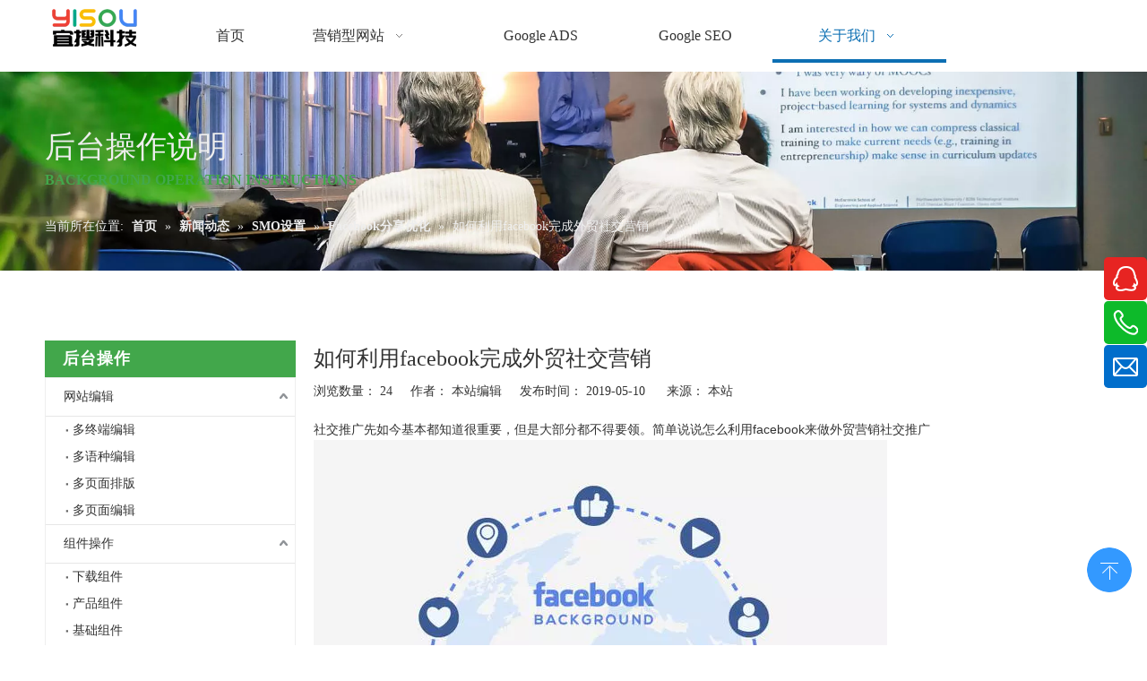

--- FILE ---
content_type: text/html;charset=utf-8
request_url: https://www.tqsh.net/id3601135.html
body_size: 17902
content:
<!DOCTYPE html> <html lang="zh" prefix="og: http://ogp.me/ns#" style="height: auto;"> <head> <title>如何利用facebook完成外贸社交营销 - 上海托企信息技术有限公司</title> <meta name="keywords" content=""/> <meta name="description" content="如何利用facebook完成外贸社交营销， 上海托企信息技术有限公司"/> <link data-type="dns-prefetch" data-domain="jrrnrwxhrnkr5q.leadongcdn.cn" rel="dns-prefetch" href="//jrrnrwxhrnkr5q.leadongcdn.cn"> <link data-type="dns-prefetch" data-domain="imrnrwxhrnkr5o.leadongcdn.cn" rel="dns-prefetch" href="//imrnrwxhrnkr5o.leadongcdn.cn"> <link data-type="dns-prefetch" data-domain="rprnrwxhrnkr5o.leadongcdn.cn" rel="dns-prefetch" href="//rprnrwxhrnkr5o.leadongcdn.cn"> <link rel="canonical" href="https://www.tqsh.net/id3601135.html"/> <meta name="applicable-device" content="pc,mobile"/> <meta http-equiv="Cache-Control" content="no-transform"/> <meta http-equiv="X-UA-Compatible" content="IE=edge"/> <meta name="renderer" content="webkit"/> <meta http-equiv="Content-Type" content="text/html; charset=utf-8"/> <meta name="viewport" content="width=device-width, initial-scale=1, user-scalable=no"/> <link rel="icon" href="//imrnrwxhrnkr5o.leadongcdn.cn/cloud/jpBqrKpjSRkpilqlmmj/logo.ico"> <link rel="stylesheet" data-type="inlineHeadStyle" href="//imrnrwxhrnkr5o.leadongcdn.cn/phoenix/optimization/WvKUfprgsFWi/0/inlineStyle.css?_=1769030748865"/><link type="text/css" rel="stylesheet" href="//rprnrwxhrnkr5o.leadongcdn.cn/concat/0rikKBf7dbRziSmojplliilimll/static/assets/widget/style/component/onlineService/public/public.css,/static/assets/widget/style/component/position/position.css,/static/assets/widget/script/plugins/smartmenu/css/navigation.css,/static/assets/widget/style/component/articlecategory/slightsubmenu.css,/static/assets/widget/style/component/articlecategory/articlecategory.css,/develop/aIKfApUKhnGg-cmAfUpKVJisE-GvUApKfKKUAU-jnBqrKpiprrjkiklrir-jmBqrKmijrqjriolijr/style.css,/static/assets/widget/style/component/bindAccount/bindAccount.css,/static/assets/widget/style/component/userLoginStatus/userLoginStatus.css,/static/assets/widget/style/component/articledetail/articledetail.css,/static/assets/style/bootstrap/cus.bootstrap.grid.system.css,/static/assets/style/fontAwesome/4.7.0/css/font-awesome.css,/static/assets/style/iconfont/iconfont.css,/static/assets/widget/script/plugins/gallery/colorbox/colorbox.css,/static/assets/style/bootstrap/cus.bootstrap.grid.system.split.css"/> <link type="text/css" rel="stylesheet" href="//jrrnrwxhrnkr5q.leadongcdn.cn/concat/7oijKB8uswRgiSmojplliilimll/static/assets/widget/script/plugins/picture/animate.css,/static/assets/widget/style/component/pictureNew/widget_setting_description/picture.description.css,/static/assets/widget/style/component/pictureNew/public/public.css,/static/assets/widget/style/component/onlineService/widget_setting_showStyle/float.css,/static/assets/widget/style/component/onlineService/widget_setting_showStyle/style8.css"/> <style>@media(min-width:990px){[data-type="rows"][data-level="rows"]{display:flex}}</style> <link href="//imrnrwxhrnkr5o.leadongcdn.cn/theme/onirKBjrRpjSjrRpnSrrRkoSRmjSirimrriprinrjp/style/style.css" type="text/css" rel="stylesheet" data-theme="true" data-static="false"/> <style guid='u_162b152a642845f08fa870f72f03f678' emptyRender='true' placeholder='true' type='text/css'></style> <link href="//rprnrwxhrnkr5o.leadongcdn.cn/site-res/rokjKBjrRpnSrrRkjSkijnRkiSlkjmojRjjSjrikjrionqjlRmiSmokpliorrmrrSRji.css?1698244111449" rel="stylesheet" data-extStyle="true" type="text/css" data-extAttr="20231026175429"/><style guid='4a39d6fa-9bec-42ae-86a3-df6b3271f747' pm_pageStaticHack='' jumpName='head' pm_styles='head' type='text/css'>.sitewidget-articleDetail-20141127154728 .articledetail-title h1{font-size:24px;line-height:40px;letter-spacing:0;text-align:left;color:#333}.sitewidget-articleDetail-20141127154728 .articledetail-title p{text-align:left;color:#333}.sitewidget-articleDetail-20141127154728 .sitewidget-bd .articledetail-user-shareit{text-align:left}.sitewidget-articleDetail-20141127154728 .sitewidget-bd .articledetail-user-shareit .bdsharebuttonbox{text-align:left}</style><script type="text/javascript" src="//jrrnrwxhrnkr5q.leadongcdn.cn/static/t-7pBmBKiKmojplliilimli/assets/script/jquery-1.11.0.concat.js"></script> <script type="text/javascript" src="//imrnrwxhrnkr5o.leadongcdn.cn/develop/aIKfApUKhnGg-dRfKApUgJDEO-GvUApKfKKUAU-joBqrKpiprqioiqlnlj-jmBqrKmijrqjriolijr/xlx23list.js"></script> <script guid='f96e7082-1702-4bb8-a6b8-eacd674fe1e9' pm_pageStaticHack='true' jumpName='head' pm_scripts='head' type='text/javascript'>try{(function(window,undefined){var phoenixSite=window.phoenixSite||(window.phoenixSite={});phoenixSite.lanEdition="ZH_CN";var page=phoenixSite.page||(phoenixSite.page={});page.cdnUrl="//rprnrwxhrnkr5o.leadongcdn.cn";page.siteUrl="https://www.tqsh.net";page.lanEdition=phoenixSite.lanEdition;page._menu_prefix="";page._menu_trans_flag="";page._captcha_domain_prefix="captcha.c";page._pId="WvKUfprgsFWi";phoenixSite._sViewMode="true";phoenixSite._templateSupport="true";phoenixSite._singlePublish="false"})(this)}catch(e){try{console&&
console.log&&console.log(e)}catch(e){}};</script> <!--[if lt IE 9]><style guid='u_ffa6a23a8c8d41b48b058fefbe2aee5a' type='text/css'>.col-md-1,.col-md-2,.col-md-3,.col-md-4,.col-md-5,.col-md-6,.col-md-7,.col-md-8,.col-md-9,.col-md-10,.col-md-11,.col-md-12{float:left}.col-md-12{width:100%}.col-md-11{width:91.66666666666666%}.col-md-10{width:83.33333333333334%}.col-md-9{width:75%}.col-md-8{width:66.66666666666666%}.col-md-7{width:58.333333333333336%}.col-md-6{width:50%}.col-md-5{width:41.66666666666667%}.col-md-4{width:33.33333333333333%;*width:33.2%}.col-md-3{width:25%}.col-md-2{width:16.666666666666664%}.col-md-1{width:8.333333333333332%}</style> <script src="//jrrnrwxhrnkr5q.leadongcdn.cn/static/assets/script/plugins/bootstrap/respond.src.js?_=1698244111449"></script> <link href="//imrnrwxhrnkr5o.leadongcdn.cn/respond-proxy.html" id="respond-proxy" rel="respond-proxy"/> <link href="/assets/respond/respond.proxy.gif" id="respond-redirect" rel="respond-redirect"/> <script src="/assets/respond/respond.proxy.js?_=1698244111449"></script><![endif]--> <script id='u_1da2edddf7f04286a3cf55e8fb76f768' guid='u_1da2edddf7f04286a3cf55e8fb76f768' pm_script='init_top' type='text/javascript'>try{(function(window,undefined){var datalazyloadDefaultOptions=window.datalazyloadDefaultOptions||(window.datalazyloadDefaultOptions={});datalazyloadDefaultOptions["version"]="2.0.1";datalazyloadDefaultOptions["isMobileViewer"]="false";datalazyloadDefaultOptions["hasCLSOptimizeAuth"]="false";datalazyloadDefaultOptions["_version"]="2.0.0";datalazyloadDefaultOptions["isPcOptViewer"]="true";datalazyloadDefaultOptions["isPcOptViewer"]="false"})(this)}catch(e){try{console&&console.log&&console.log(e)}catch(e){}};</script> <script id='u_dc61f21dbe794b4d9a4598b2de24eb11' guid='u_dc61f21dbe794b4d9a4598b2de24eb11' type='text/javascript'>try{var thisUrl=location.host;var referUrl=document.referrer;if(referUrl.indexOf(thisUrl)==-1)localStorage.setItem("landedPage",document.URL)}catch(e){try{console&&console.log&&console.log(e)}catch(e){}};</script> </head> <body class=" frontend-body-canvas "> <div id='backstage-headArea' headFlag='1'><div class="outerContainer" data-mobileBg="true" id="outerContainer_1698314403110" data-type="outerContainer" data-level="rows"><div class="container-opened" data-type="container" data-level="rows" cnttype="backstage-container-mark"><div class="row" data-type="rows" data-level="rows" data-attr-xs="null" data-attr-sm="null"><div class="col-md-2" id="column_1698314403412" data-type="columns" data-level="columns"><div id="location_1698314403413" data-type="locations" data-level="rows"><div class="backstage-stwidgets-settingwrap" scope="0" settingId="prfAQCKGbBIJ" id="component_prfAQCKGbBIJ" relationCommonId="WvKUfprgsFWi" classAttr="sitewidget-logo-20190917190249"> <div class="sitewidget-pictureNew sitewidget-logo sitewidget-logo-20190917190249"> <div class="sitewidget-bd"> <style>.sitewidget-logo-20190917190249 img{filter:blur(0);transition:filter .5s ease}</style> <div class="picture-resize-wrap " style="position: relative; width: 100%; text-align: center; "> <span class="picture-wrap pic-style-default 666 " data-ee="" id="picture-wrap-prfAQCKGbBIJ" style="display: inline-block; position: relative;max-width: 100%;"> <a class="imgBox mobile-imgBox" style="display: inline-block; position: relative;max-width: 100%;" href="/index.html"> <img src="//imrnrwxhrnkr5o.leadongcdn.cn/cloud/ljBqrKpjSRniqnoniqjq/logasdfo.png" alt="logasdfo" title="logasdfo" phoenixLazyload='true'/> </a> </span> </div> </div> </div> </div> <script type="text/x-pc-opt-script" data-id="prfAQCKGbBIJ" data-alias="logo" data-jsOptimization='true'>(function(window,$,undefined){try{(function(window,$,undefined){var respSetting={},temp;$(function(){$("#picture-wrap-prfAQCKGbBIJ").on("webkitAnimationEnd webkitTransitionEnd mozAnimationEnd MSAnimationEnd oanimationend animationend",function(){var rmClass="animated bounce zoomIn pulse rotateIn swing fadeIn bounceInDown bounceInLeft bounceInRight bounceInUp fadeInDownBig fadeInLeftBig fadeInRightBig fadeInUpBig zoomInDown zoomInLeft zoomInRight zoomInUp";$(this).removeClass(rmClass)});var version=
$.trim("20200313131553");if(!!!version)version=undefined;if(phoenixSite.phoenixCompSettings&&typeof phoenixSite.phoenixCompSettings.logo!=="undefined"&&phoenixSite.phoenixCompSettings.logo.version==version&&typeof phoenixSite.phoenixCompSettings.logo.logoLoadEffect=="function"){phoenixSite.phoenixCompSettings.logo.logoLoadEffect("prfAQCKGbBIJ",".sitewidget-logo-20190917190249","","",respSetting);if(!!phoenixSite.phoenixCompSettings.logo.version&&phoenixSite.phoenixCompSettings.logo.version!="1.0.0")loadAnimationCss();
return}var resourceUrl="//rprnrwxhrnkr5o.leadongcdn.cn/static/assets/widget/script/compsettings/comp.logo.settings.js?_\x3d1698244111449";if(phoenixSite&&phoenixSite.page){var cdnUrl=phoenixSite.page.cdnUrl;resourceUrl=cdnUrl+"/static/assets/widget/script/compsettings/comp.logo.settings.js?_\x3d1698244111449"}var callback=function(){phoenixSite.phoenixCompSettings.logo.logoLoadEffect("prfAQCKGbBIJ",".sitewidget-logo-20190917190249","","",respSetting);if(!!phoenixSite.phoenixCompSettings.logo.version&&
phoenixSite.phoenixCompSettings.logo.version!="1.0.0")loadAnimationCss()};if(phoenixSite.cachedScript)phoenixSite.cachedScript(resourceUrl,callback());else $.getScript(resourceUrl,callback())});function loadAnimationCss(){var link=document.createElement("link");link.rel="stylesheet";link.type="text/css";link.href="//jrrnrwxhrnkr5q.leadongcdn.cn/static/assets/widget/script/plugins/picture/animate.css?1698244111449";var head=document.getElementsByTagName("head")[0];head.appendChild(link)}})(window,
jQuery)}catch(e){try{console&&console.log&&console.log(e)}catch(e){}}})(window,$);</script> </div></div><div class="col-md-8" id="column_1698314380135" data-type="columns" data-level="columns"><div id="location_1698314380137" data-type="locations" data-level="rows"><div class="backstage-stwidgets-settingwrap" scope="0" settingId="ywAftoTWmrZO" id="component_ywAftoTWmrZO" relationCommonId="WvKUfprgsFWi" classAttr="sitewidget-navigation_style-20190506085949"> <div class="sitewidget-navigation_style sitewidget-navnew fix sitewidget-navigation_style-20190506085949 navnew-wide-style5 navnew-style5 navnew-way-slide navnew-slideRight"> <a href="javascript:;" class="navnew-thumb-switch navnew-thumb-way-slide navnew-thumb-slideRight" style="background-color:transparent"> <span class="nav-thumb-ham first" style="background-color:#333333"></span> <span class="nav-thumb-ham second" style="background-color:#333333"></span> <span class="nav-thumb-ham third" style="background-color:#333333"></span> </a> <style>@media(min-width:1220px){.sitewidget-navnew.sitewidget-navigation_style-20190506085949 .smsmart{max-width:unset}}@media(max-width:1219px) and (min-width:990px){.sitewidget-navnew.sitewidget-navigation_style-20190506085949 .smsmart{max-width:unset}}@media(min-width:1200px) and (max-width:1365px){.sitewidget-navnew.sitewidget-navigation_style-20190506085949 .smsmart{max-width:unset}}</style> <style>@media(min-width:990px){.navnew-substyle4 .nav-sub-list .nav-sub-item .nav-sub-item-hd span{font-size:inherit;font-weight:inherit;line-height:inherit;cursor:pointer}.navnew-substyle4 .nav-sub-list .nav-sub-item .nav-sub-item-hd span:hover,.navnew-substyle4 .nav-sub-list .nav-sub-item .nav-sub-item-bd .nav-sub-item-bd-item .nav-sub-item-bd-info:hover{color:inherit}.navnew-substyle4 .nav-sub-list .nav-sub-item .nav-sub-item-bd .nav-sub-item-bd-item .nav-sub-item-bd-info{font-size:inherit;color:inherit;font-weight:inherit;text-align:inherit}}</style> <ul class="navnew smsmart navnew-way-slide navnew-slideRight navnew-wide-substyle1 navnew-substyle1"> <li id="parent_0" class="navnew-item navLv1 " data-visible="1"> <a id="nav_3598494" target="_self" rel="" class="navnew-link" data-currentIndex="" href="/"><i class="icon "></i><span class="text-width">首页</span> </a> <span class="navnew-separator"></span> </li> <li id="parent_1" class="navnew-item navLv1 " data-visible="1"> <a id="nav_3598474" target="_self" rel="nofollow" class="navnew-link" data-currentIndex="" href="/yingxiaoxingwangzhan.html"><i class="icon "></i><span class="text-width">营销型网站</span> </a> <span class="navnew-separator"></span> <ul class="navnew-sub1"> <li class="navnew-sub1-item navLv2" data-visible="1"> <a id="nav_3598514" class="navnew-sub1-link" target="_self" rel="" data-currentIndex='' href="/qiyeyingxiaopingtai.html"> <i class="icon "></i>企业营销平台</a> </li> <li class="navnew-sub1-item navLv2" data-visible="1"> <a id="nav_3598524" class="navnew-sub1-link" target="_self" rel="" data-currentIndex='' href="/H5xiangyingshiwangzhan.html"> <i class="icon "></i>多屏幕响应式网站</a> </li> <li class="navnew-sub1-item navLv2" data-visible="1"> <a id="nav_3608424" class="navnew-sub1-link" target="_self" rel="" data-currentIndex='' href="/Custom-website.html"> <i class="icon "></i>定制网站</a> </li> <li class="navnew-sub1-item navLv2" data-visible="1"> <a id="nav_3608414" class="navnew-sub1-link" target="_self" rel="" data-currentIndex='' href="/Multilingual-construction.html"> <i class="icon "></i>多语种建站</a> </li> <li class="navnew-sub1-item navLv2" data-visible="1"> <a id="nav_3780084" class="navnew-sub1-link" target="_self" rel="" data-currentIndex='' href="/xuanzezhuti.html"> <i class="icon "></i>选择主题</a> </li> <li class="navnew-sub1-item navLv2" data-visible="1"> <a id="nav_3660234" class="navnew-sub1-link" target="_self" rel="" data-currentIndex='' href="/jishufuwu.html"> <i class="icon "></i>技术服务</a> </li> <li class="navnew-sub1-item navLv2" data-visible="1"> <a id="nav_3660224" class="navnew-sub1-link" target="_self" rel="" data-currentIndex='' href="/shejifuwu.html"> <i class="icon "></i>设计服务</a> </li> <li class="navnew-sub1-item navLv2" data-visible="1"> <a id="nav_3660214" class="navnew-sub1-link" target="_self" rel="" data-currentIndex='' href="/sslfuwuzhengshu.html"> <i class="icon "></i>SSL服务证书</a> </li> <li class="navnew-sub1-item navLv2" data-visible="1"> <a id="nav_3613774" class="navnew-sub1-link" target="_self" rel="" data-currentIndex='' href="/Price-plan.html"> <i class="icon "></i>价格方案</a> </li> <li class="navnew-sub1-item navLv2" data-visible="1"> <a id="nav_3672234" class="navnew-sub1-link" target="_self" rel="" data-currentIndex='' href="/Website-function.html"> <i class="icon "></i>网站功能</a> </li> </ul> </li> <li id="parent_2" class="navnew-item navLv1 " data-visible="1"> <a id="nav_3660204" target="_self" rel="" class="navnew-link" data-currentIndex="" href="/google-ads.html"><i class="icon "></i><span class="text-width">Google ADS</span> </a> <span class="navnew-separator"></span> </li> <li id="parent_3" class="navnew-item navLv1 " data-visible="1"> <a id="nav_3680194" target="_self" rel="" class="navnew-link" data-currentIndex="" href="/seo-service.html"><i class="icon "></i><span class="text-width">Google SEO</span> </a> <span class="navnew-separator"></span> </li> <li id="parent_4" class="navnew-item navLv1 " data-visible="1"> <a id="nav_3598454" target="_self" rel="" class="navnew-link" data-currentIndex="" href="/contactus.html"><i class="icon "></i><span class="text-width">关于我们</span> </a> <span class="navnew-separator"></span> <ul class="navnew-sub1"> <li class="navnew-sub1-item navLv2" data-visible="1"> <a id="nav_3598484" class="navnew-sub1-link" target="_self" rel="" data-currentIndex='' href="/kehuanli.html"> <i class="icon "></i>客户案例</a> </li> <li class="navnew-sub1-item navLv2" data-visible="1"> <a id="nav_3598444" class="navnew-sub1-link" target="_self" rel="" data-currentIndex='4' href="/news.html"> <i class="icon "></i>后台操作说明</a> </li> </ul> </li> </ul> </div> </div> <script type="text/x-pc-opt-script" data-id="ywAftoTWmrZO" data-alias="navigation_style" data-jsOptimization='true'>(function(window,$,undefined){try{$(function(){if(phoenixSite.phoenixCompSettings&&typeof phoenixSite.phoenixCompSettings.navigation_style!=="undefined"&&typeof phoenixSite.phoenixCompSettings.navigation_style.navigationStyle=="function"){phoenixSite.phoenixCompSettings.navigation_style.navigationStyle(".sitewidget-navigation_style-20190506085949","navnew-substyle1","navnew-wide-substyle1","0","0","100px","0","0");return}$.getScript("//imrnrwxhrnkr5o.leadongcdn.cn/static/assets/widget/script/compsettings/comp.navigation_style.settings.js?_\x3d1768498854420",
function(){phoenixSite.phoenixCompSettings.navigation_style.navigationStyle(".sitewidget-navigation_style-20190506085949","navnew-substyle1","navnew-wide-substyle1","0","0","100px","0","0")})})}catch(e){try{console&&console.log&&console.log(e)}catch(e){}}})(window,$);</script> </div></div><div class="col-md-2" id="column_1698314409463" data-type="columns" data-level="columns"><div id="location_1698314409464" data-type="locations" data-level="rows"><script id='u_16e6de794c874da2b49c38d19fbf4eb6' guid='u_bf6a1cddcb3b46d59544db34830b6a48' renderEmptyFake='true' pm_script='u_16e6de794c874da2b49c38d19fbf4eb6' jumpTo='dynamic' type='text/javascript'></script> </div></div></div></div></div><script type="text" attr="mobileHeadArea">{"mobilenHeadBtnFlage":null,"mobilenHeadBgcolor":null,"mobilenHeadFontcolor":null}</script></div><div id="backstage-bodyArea"><div class="outerContainer" data-mobileBg="true" id="outerContainer_1425366776493" data-type="outerContainer" data-level="rows"><div class="container" data-type="container" data-level="rows" cnttype="backstage-container-mark"><div class="row" data-type="rows" data-level="rows" data-attr-xs="" data-attr-sm=""><div class="col-md-12" id="column_1425366769565" data-type="columns" data-level="columns"><div id="location_1425366769566" data-type="locations" data-level="rows"><div class="backstage-stwidgets-settingwrap " scope="0" settingId="iGUAFKEygkfZ" id="component_iGUAFKEygkfZ" relationCommonId="WvKUfprgsFWi" classAttr="sitewidget-graphicNew-20190511093029"> <div class="sitewidget-graphic sitewidget-graphicNew-20190511093029 sitewidget-olul-liststyle"> <div class=" sitewidget-content"> <div class="sitewidget-hd"> <h2>后台操作说明</h2> </div> <div class="sitewidget-bd fix hasOverflowX "> BACKGROUND OPERATION INSTRUCTIONS </div> </div> </div> <script type="text/x-pc-opt-script" data-id="iGUAFKEygkfZ" data-alias="graphicNew" data-jsOptimization='true'>(function(window,$,undefined){try{$(function(){tableScroll(".sitewidget-graphicNew-20190511093029.sitewidget-graphic")})}catch(e){try{console&&console.log&&console.log(e)}catch(e){}}})(window,$);</script> </div> <div class="backstage-stwidgets-settingwrap" scope="0" settingId="avAKfqCpUbjl" id="component_avAKfqCpUbjl" relationCommonId="WvKUfprgsFWi" classAttr="sitewidget-position-20150126161948"> <div class="sitewidget-position sitewidget-position-20150126161948"> <div class="sitewidget-bd fix "> <span class="sitewidget-position-description sitewidget-position-icon">当前所在位置:</span> <span itemprop="itemListElement" itemscope="" itemtype="https://schema.org/ListItem"> <a itemprop="item" href="/"> <span itemprop="name">首页</span> </a> <meta itemprop="position" content="1"> </span> &raquo; <span itemprop="itemListElement" itemscope="" itemtype="https://schema.org/ListItem"> <a itemprop="item" href="/news.html"> <span itemprop="name">新闻动态</span> </a> <meta itemprop="position" content="2"> </span> &raquo; <span itemprop="itemListElement" itemscope="" itemtype="https://schema.org/ListItem"> <a itemprop="item" href="/ic262114.html"> <span itemprop="name">SMO设置</span> </a> <meta itemprop="position" content="3"> </span> &raquo; <span itemprop="itemListElement" itemscope="" itemtype="https://schema.org/ListItem"> <a itemprop="item" href="/ic278114.html"> <span itemprop="name">Facebook分享优化</span> </a> <meta itemprop="position" content="4"> </span> &raquo; <span class="sitewidget-position-current">如何利用facebook完成外贸社交营销</span> </div> </div> <script type="text/x-pc-opt-script" data-id="avAKfqCpUbjl" data-alias="position" data-jsOptimization='true'>(function(window,$,undefined){})(window,$);</script> </div> </div></div></div></div></div><div class="outerContainer" data-mobileBg="true" id="outerContainer_1557394757243" data-type="outerContainer" data-level="rows"><div class="container" data-type="container" data-level="rows" cnttype="backstage-container-mark"><div class="row" data-type="rows" data-level="rows" data-attr-xs="" data-attr-sm=""><div class="col-md-12" id="column_1557394744150" data-type="columns" data-level="columns"><div id="location_1557394744152" data-type="locations" data-level="rows"><div class="backstage-stwidgets-settingwrap" id="component_TipAkUZKqCfO" data-scope="0" data-settingId="TipAkUZKqCfO" data-relationCommonId="WvKUfprgsFWi" data-classAttr="sitewidget-placeHolder-20190509173935"> <div class="sitewidget-placeholder sitewidget-placeHolder-20190509173935"> <div class="sitewidget-bd"> <div class="resizee" style="height:68px"></div> </div> </div> <script type="text/x-pc-opt-script" data-id="TipAkUZKqCfO" data-alias="placeHolder" data-jsOptimization='true'>(function(window,$,undefined){})(window,$);</script></div> </div></div></div></div></div><div class="outerContainer" data-mobileBg="true" id="outerContainer_1417068526403" data-type="outerContainer" data-level="rows"><div class="container" data-type="container" data-level="rows" cnttype="backstage-container-mark"><div class="row" data-type="rows" data-level="rows" data-attr-xs="" data-attr-sm=""><div class="col-md-3" id="column_1557393988079" data-type="columns" data-level="columns"><div id="location_1557393988080" data-type="locations" data-level="rows"><div class="backstage-stwidgets-settingwrap" scope="0" settingId="hYUAapOIgFrt" data-speedType="hight" id="component_hYUAapOIgFrt" relationCommonId="WvKUfprgsFWi" classAttr="sitewidget-articleCate-20190511093333"> <div class="sitewidget-articlecategory sitewidget-articleCate-20190511093333 category-default-gray"> <div class="sitewidget-hd"> <h2>后台操作<span class="sitewidget-thumb todown"><i class="fa fa-angle-down" aria-hidden="true"></i></span></h2> </div> <div class="sitewidget-bd"> <ul id="" class="submenu-default-gray slight-submenu-wrap "> <li class="artLi "> <a class=" " href="/ic212114.html" title="网站编辑">网站编辑</a> <ul class="submenu-default-gray"> <li class="artLi "> <a class="" href="/ic215014.html" title="多终端编辑">多终端编辑</a> </li> <li class="artLi "> <a class="" href="/ic295014.html" title="多语种编辑">多语种编辑</a> </li> <li class="artLi "> <a class="" href="/ic285014.html" title="多页面排版">多页面排版</a> </li> <li class="artLi "> <a class="" href="/ic205014.html" title="多页面编辑">多页面编辑</a> </li> </ul> </li> <li class="artLi "> <a class=" " href="/ic222114.html" title="组件操作">组件操作</a> <ul class="submenu-default-gray"> <li class="artLi "> <a class="" href="/ic284014.html" title="下载组件">下载组件</a> </li> <li class="artLi "> <a class="" href="/ic204014.html" title="产品组件">产品组件</a> </li> <li class="artLi "> <a class="" href="/ic224014.html" title="基础组件">基础组件</a> </li> <li class="artLi "> <a class="" href="/ic214014.html" title="布局组件">布局组件</a> </li> <li class="artLi "> <a class="" href="/ic294014.html" title="文章组件">文章组件</a> </li> <li class="artLi "> <a class="" href="/ic234014.html" title="组件通用功能">组件通用功能</a> </li> <li class="artLi "> <a class="" href="/ic274014.html" title="高级组件">高级组件</a> </li> </ul> </li> <li class="artLi "> <a class=" " href="/ic232114.html" title="页面设置">页面设置</a> <ul class="submenu-default-gray"> <li class="artLi "> <a class="" href="/ic254014.html" title="当前页面特效">当前页面特效</a> </li> <li class="artLi "> <a class="" href="/ic264014.html" title="当前页面背景">当前页面背景</a> </li> <li class="artLi "> <a class="" href="/ic275014.html" title="当前页面设置">当前页面设置</a> </li> <li class="artLi "> <a class="" href="/ic244014.html" title="所有页面管理">所有页面管理</a> </li> </ul> </li> <li class="artLi "> <a class=" " href="/ic242114.html" title="内容管理">内容管理</a> <ul class="submenu-default-gray"> <li class="artLi "> <a class="" href="/ic225014.html" title="下载管理">下载管理</a> </li> <li class="artLi "> <a class="" href="/ic276014.html" title="产品管理">产品管理</a> </li> <li class="artLi "> <a class="" href="/ic265014.html" title="文章管理">文章管理</a> </li> <li class="artLi "> <a class="" href="/ic255014.html" title="表单管理">表单管理</a> </li> <li class="artLi "> <a class="" href="/ic245014.html" title="询价管理">询价管理</a> </li> <li class="artLi "> <a class="" href="/ic235014.html" title="资料库">资料库</a> </li> </ul> </li> <li class="artLi "> <a class=" " href="/ic252114.html" title="SEO设置">SEO设置</a> <ul class="submenu-default-gray"> <li class="artLi "> <a class="" href="/ic296014.html" title="Google AMP">Google AMP</a> </li> <li class="artLi "> <a class="" href="/ic286014.html" title="其他">其他</a> </li> <li class="artLi "> <a class="" href="/ic256014.html" title="提交搜索引擎收录">提交搜索引擎收录</a> </li> <li class="artLi "> <a class="" href="/ic216014.html" title="添加第三方代码">添加第三方代码</a> </li> <li class="artLi "> <a class="" href="/ic246014.html" title="网站全局设置">网站全局设置</a> </li> <li class="artLi "> <a class="" href="/ic236014.html" title="网站地图">网站地图</a> </li> <li class="artLi "> <a class="" href="/ic226014.html" title="页面重定向">页面重定向</a> </li> </ul> </li> <li class="artLi "> <a class=" " href="/ic262114.html" title="SMO设置">SMO设置</a> <ul class="submenu-default-gray"> <li class="artLi "> <a class="" href="/ic278114.html" title="Facebook分享优化">Facebook分享优化</a> </li> <li class="artLi "> <a class="" href="/ic257114.html" title="Pinterest分享优化">Pinterest分享优化</a> </li> <li class="artLi "> <a class="" href="/ic288114.html" title="Twitter分享优化">Twitter分享优化</a> </li> <li class="artLi "> <a class="" href="/ic267114.html" title="微信公众平台">微信公众平台</a> </li> <li class="artLi "> <a class="" href="/ic237114.html" title="微信分享优化">微信分享优化</a> </li> <li class="artLi "> <a class="" href="/ic247114.html" title="运营专员一键分享">运营专员一键分享</a> </li> </ul> </li> </ul> </div> </div> <script type="text/x-pc-opt-script" data-id="hYUAapOIgFrt" data-alias="articleCate" data-jsOptimization='true'>(function(window,$,undefined){try{$(function(){phoenixSite.sitewidgets.articlecategoryThumbToggle(".sitewidget-articleCate-20190511093333")})}catch(e){try{console&&console.log&&console.log(e)}catch(e){}}try{(function(window,$,undefined){$(function(){$(".sitewidget-articleCate-20190511093333 .with-submenu,.sitewidget-articleCate-20190511093333 .submenu-default-gray").slightSubmenu({buttonActivateEvents:"click click",submenuOpeneTime:400});$(".sitewidget-articleCate-20190511093333 .submenu-default-simple").slightSubmenu({buttonActivateEvents:"click click",
submenuOpeneTime:10});var showList=$(".sitewidget-articleCate-20190511093333 .submenu-default-gray").find("\x3e.li-with-ul");showList.addClass("submenuUlShow").find("\x3e.slight-submenu-button").addClass("opened");showList.find("\x3eul").show()});$(function(){var subListOn=$(".sitewidget-articleCate-20190511093333 .slight-submenu-wrap ul .on");if(subListOn.length){subListOn.parent().show();subListOn.parent().siblings(".slight-submenu-button").addClass("opened")}})})(window,jQuery)}catch(e){try{console&&
console.log&&console.log(e)}catch(e){}}try{$(function(){})}catch(e){try{console&&console.log&&console.log(e)}catch(e){}}})(window,$);</script> </div> </div></div><div class="col-md-9" id="column_85153051beb74a8ebbbf3542674f0bbd" data-type="columns" data-level="columns"><div id="location_1417068513380" data-type="locations" data-level="rows"><div class="backstage-stwidgets-settingwrap" scope="0" settingId="ULUKfVWApbNR" data-speedType="hight" id="component_ULUKfVWApbNR" relationCommonId="WvKUfprgsFWi" classAttr="sitewidget-articleDetail-20141127154728" data-descDisplayFlag="" data-descDisplayFlags=""> <div class="sitewidget-articledetail sitewidget-articleDetail-20141127154728"> <div class="sitewidget-bd"> <div class="articleDetail-container"> <div class="articleDetail-container-left overflow"> <div class="articledetail-title"> <h1>如何利用facebook完成外贸社交营销</h1> <p> 浏览数量： <span id="article_browse_num_ULUKfVWApbNR" base="0">24</span>&nbsp;&nbsp;&nbsp;&nbsp; 作者： 本站编辑&nbsp;&nbsp;&nbsp;&nbsp; 发布时间： 2019-05-10 &nbsp;&nbsp;&nbsp;&nbsp; 来源： <a href="">本站</a> <input type="hidden" name="curBackendPageId" value="WvKUfprgsFWi"/> </p> </div> <div class="articledetail-user-shareit txtc mb10 mt5"> <div class="shareListInput" style="width: 0;height: 0;overflow: hidden;"></div> <script>function handlerLoadScript(url,callback){var script=document.createElement("script");script.async=true;if(script.readyState)script.onreadystatechange=function(){if(script.readyState=="loaded"||script.readyState=="complete")callback()};else script.onload=function(){callback()};script.src=url;document.body.appendChild(script)}
onloadHack(function(){$(".sharethis-inline-share-buttons").css("opacity","0");setTimeout(function(){handlerLoadScript("//platform-api.sharethis.com/js/sharethis.js#property\x3d62538e83b0813d0019d6559d\x26product\x3dinline-share-buttons",function(){var shareTime=setInterval(function(){if($(".sharethis-inline-share-buttons .st-btn").length>0){clearInterval(shareTime);var list=JSON.parse($(".shareListInput").text());$(".sharethis-inline-share-buttons .st-btn").addClass("hideShare");$.each(list,function(index,
value){$('.sharethis-inline-share-buttons .st-btn[data-network\x3d"'+value+'"]').css("order",index+1);$('.sharethis-inline-share-buttons .st-btn[data-network\x3d"'+value+'"]').removeClass("hideShare")});$(".sharethis-inline-share-buttons").css("opacity","1")}},300);setTimeout(function(){if(shareTime)clearInterval(shareTime)},3E4)})},2E3)});</script> <div class="sharethis-inline-share-buttons"></div> </div> <div class="articledetail-cont fix "> <p> <p style="margin-top: 0px; margin-bottom: 0px; padding: 0px; font-family: 微软雅黑; letter-spacing: 1px; line-height: 1.7em; font-size: 14px; white-space: normal;"><span style="font-family: arial; line-height: 1.7em; text-align: justify; color: rgb(51, 51, 51); background-color: rgb(255, 255, 255);">社交推广先如今基本都知道很重要，但是大部分都不得要领。简单说说怎么利用facebook来做外贸营销社交推广</span></p> <p style="margin-top: 0px; margin-bottom: 0px; padding: 0px; font-family: 微软雅黑; letter-spacing: 1px; line-height: 1.7em; font-size: 14px; white-space: normal;"><span style="font-family: arial; line-height: 1.7em; text-align: justify; color: rgb(51, 51, 51); background-color: rgb(255, 255, 255);"><img src="[data-uri]" width="640" height="640" style="border: 0px; font-family: 微软雅黑; line-height: 1.7em; text-align: left; max-width: 100%; height: auto !important;" data-original="https://rmrnrwxhoonj5q.leadongcdn.cn/cloud/kjBqiKnkSRlomriplqj/tupian3.png" class=" lazyimg"/></span></p> <p style="margin-top: 0px; margin-bottom: 0px; padding: 0px; font-family: 微软雅黑; letter-spacing: 1px; line-height: 1.7em; font-size: 14px; white-space: normal;"><span style="font-family: arial; line-height: 1.7em; text-align: justify; color: rgb(51, 51, 51); background-color: rgb(255, 255, 255);"></span></p> <p style="margin-top: 26px; margin-bottom: 0px; padding: 0px; font-family: arial; letter-spacing: 1px; line-height: 24px; text-align: justify; font-size: 14px; white-space: normal; color: rgb(51, 51, 51); background-color: rgb(255, 255, 255);"><span class="bjh-p" style="font-family: 微软雅黑; line-height: 1.7em; text-align: left;">一、Facebook注意事项</span></p> <p style="margin-top: 22px; margin-bottom: 0px; padding: 0px; font-family: arial; letter-spacing: 1px; line-height: 24px; text-align: justify; font-size: 14px; white-space: normal; color: rgb(51, 51, 51); background-color: rgb(255, 255, 255);"><span class="bjh-p" style="font-family: 微软雅黑; line-height: 1.7em; text-align: left;">1、Facebook登录需要电脑有翻墙软件</span></p> <p style="margin-top: 22px; margin-bottom: 0px; padding: 0px; font-family: arial; letter-spacing: 1px; line-height: 24px; text-align: justify; font-size: 14px; white-space: normal; color: rgb(51, 51, 51); background-color: rgb(255, 255, 255);"><span class="bjh-p" style="font-family: 微软雅黑; line-height: 1.7em; text-align: left;">2、注册的时候最好使用自己头像，如账号被封了，一般解封的概率比较大</span></p> <p style="margin-top: 22px; margin-bottom: 0px; padding: 0px; font-family: arial; letter-spacing: 1px; line-height: 24px; text-align: justify; font-size: 14px; white-space: normal; color: rgb(51, 51, 51); background-color: rgb(255, 255, 255);"><span class="bjh-p" style="font-family: 微软雅黑; line-height: 1.7em; text-align: left;">3、建议每次登录Facebook最好IP是固定，不要经常换电脑很IP</span></p> <p style="margin-top: 22px; margin-bottom: 0px; padding: 0px; font-family: arial; letter-spacing: 1px; line-height: 24px; text-align: justify; font-size: 14px; white-space: normal; color: rgb(51, 51, 51); background-color: rgb(255, 255, 255);"><span class="bjh-p" style="font-family: 微软雅黑; line-height: 1.7em; text-align: left;">4、添加好友的时候最好不要在一天中添加太多，建议不要超过20个</span></p> <p style="margin-top: 22px; margin-bottom: 0px; padding: 0px; font-family: arial; letter-spacing: 1px; line-height: 24px; text-align: justify; font-size: 14px; white-space: normal; color: rgb(51, 51, 51); background-color: rgb(255, 255, 255);"><span class="bjh-p" style="font-family: 微软雅黑; line-height: 1.7em; text-align: left;"><span class="bjh-br" style="line-height: 1.7em;"></span></span></p> <p style="margin-top: 22px; margin-bottom: 0px; padding: 0px; font-family: arial; letter-spacing: 1px; line-height: 24px; text-align: justify; font-size: 14px; white-space: normal; color: rgb(51, 51, 51); background-color: rgb(255, 255, 255);"><span class="bjh-p" style="font-family: 微软雅黑; line-height: 1.7em; text-align: left;">二、Facebook推广技巧</span></p> <p style="margin-top: 22px; margin-bottom: 0px; padding: 0px; font-family: arial; letter-spacing: 1px; line-height: 24px; text-align: justify; font-size: 14px; white-space: normal; color: rgb(51, 51, 51); background-color: rgb(255, 255, 255);"><span class="bjh-p" style="font-family: 微软雅黑; line-height: 1.7em; text-align: left;">1、通过关键词搜索潜在客户，加好友慢慢培养</span></p> <p style="margin-top: 22px; margin-bottom: 0px; padding: 0px; font-family: arial; letter-spacing: 1px; line-height: 24px; text-align: justify; font-size: 14px; white-space: normal; color: rgb(51, 51, 51); background-color: rgb(255, 255, 255);"><span class="bjh-p" style="font-family: 微软雅黑; line-height: 1.7em; text-align: left;">2、通过关键词搜索小组，申请加入。可以慢慢发些软文</span></p> <p style="margin-top: 22px; margin-bottom: 0px; padding: 0px; font-family: arial; letter-spacing: 1px; line-height: 24px; text-align: justify; font-size: 14px; white-space: normal; color: rgb(51, 51, 51); background-color: rgb(255, 255, 255);"><span class="bjh-p" style="font-family: 微软雅黑; line-height: 1.7em; text-align: left;">3、建立自己的主页，可以发布贴文。记住不要总是发布产品贴文，要插入些娱乐类的贴文。如果能够与你的产品有联系的那更好</span></p> <p style="margin-top: 22px; margin-bottom: 0px; padding: 0px; font-family: arial; letter-spacing: 1px; line-height: 24px; text-align: justify; font-size: 14px; white-space: normal; color: rgb(51, 51, 51); background-color: rgb(255, 255, 255);"><span class="bjh-p" style="font-family: 微软雅黑; line-height: 1.7em; text-align: left;">4、通过Facebook广告推广。这个方式见效快，缺点烧钱，如有实力可以尝试</span></p> <p style="margin-top: 22px; margin-bottom: 0px; padding: 0px; font-family: arial; letter-spacing: 1px; line-height: 24px; text-align: justify; font-size: 14px; white-space: normal; color: rgb(51, 51, 51); background-color: rgb(255, 255, 255);"><span class="bjh-p" style="font-family: 微软雅黑; line-height: 1.7em; text-align: left;"><span class="bjh-br" style="line-height: 1.7em;"></span></span></p> <p style="margin-top: 22px; margin-bottom: 0px; padding: 0px; font-family: arial; letter-spacing: 1px; line-height: 24px; text-align: justify; font-size: 14px; white-space: normal; color: rgb(51, 51, 51); background-color: rgb(255, 255, 255);"><span class="bjh-p" style="font-family: 微软雅黑; line-height: 1.7em; text-align: left;">三、外贸网站要注意的事项</span></p> <p style="margin-top: 22px; margin-bottom: 0px; padding: 0px; font-family: arial; letter-spacing: 1px; line-height: 24px; text-align: justify; font-size: 14px; white-space: normal; color: rgb(51, 51, 51); background-color: rgb(255, 255, 255);"><span class="bjh-p" style="font-family: 微软雅黑; line-height: 1.7em; text-align: left;">1、外贸网站要有社交分享功能</span></p> <p style="margin-top: 22px; margin-bottom: 0px; padding: 0px; font-family: arial; letter-spacing: 1px; line-height: 24px; text-align: justify; font-size: 14px; white-space: normal; color: rgb(51, 51, 51); background-color: rgb(255, 255, 255);"><span class="bjh-p" style="font-family: 微软雅黑; line-height: 1.7em; text-align: left;">2、网站的新闻一定要同步到Facebook主页上去</span></p> <p><br/></p> </p> </div> <ul class="pager fix previousAndNext"> </ul> </div> </div> </div> </div> <input type="hidden" class="linkPopupForm linkPopupForm_idHidden_article" name="" id="articleIdHidden" value="2466714"/> </div> <script type="text/x-pc-opt-script" data-id="ULUKfVWApbNR" data-alias="articleDetail" data-jsOptimization='true'>(function(window,$,undefined){try{(function(window,$,undefined){function articleViewNum(){var wrapElm=$("#article_browse_num_ULUKfVWApbNR");if(!wrapElm.length)return;$.get("/phoenix/admin/article/browseNum?articleId\x3d2466714",function(xhr){if(isNaN(xhr))return;var realNum=parseInt(xhr);if(isNaN(realNum))return;wrapElm.html(realNum)})}function initArticleInquire(_widgetClass){$("."+_widgetClass+" .articledetail-inquiry-btn").unbind("click").bind("click",function(){var articleId=$(this).attr("articleId");
var inquireMutualType=$(this).attr("inquireMutualType");if(inquireMutualType=="1")window.location="/phoenix/admin/article/inquire?articleId\x3d"+articleId;else{var curBackendPageId=$("."+_widgetClass+" input[name\x3dcurBackendPageId]").val();var data={"cur_backend_pageId":curBackendPageId,"articleId":articleId};var _options={url:"/phoenix/admin/article/inquire/popup",type:"post",data:data,done:function(xhr){$("#form_inquire_popup_div").remove();$("body").append(xhr);$("#form_inquire_popup_div").fadeIn();
if($(".pop-inquire .pop-main .control-group.submitGroup").length>0&&$("#formsubmitClone").length==0){var submitGroupAdd=$(".pop-inquire .pop-main .control-group.submitGroup").clone();$("#form_inquire_popup_div.pop-inquire .pop-box").append(submitGroupAdd);if($("#form_inquire_popup_div.pop-inquire .pop-box\x3e.submitGroup").find("button").length==1)$("#form_inquire_popup_div.pop-inquire .pop-box\x3e.submitGroup").find("button").eq(0).attr("id","formsubmitClone");if($("#form_inquire_popup_div.pop-inquire .pop-box\x3e.submitGroup").find("button").length==
2){$("#form_inquire_popup_div.pop-inquire .pop-box\x3e.submitGroup").find("button").eq(0).attr("id","formsubmitClone");$("#form_inquire_popup_div.pop-inquire .pop-box\x3e.submitGroup").find("button").eq(1).attr("id","formresetClone")}}}};phoenixSite.ajax(_options)}});$(document).on("click","#formsubmitClone",function(ev){$(".form_inquire_popup #formsubmit").click()});$(document).on("click","#formresetClone",function(ev){$(".form_inquire_popup #formreset").click()})}$(function(){tableScroll(".sitewidget-articleDetail-20141127154728 .articledetail-cont");
initArticleInquire("sitewidget-articleDetail-20141127154728");articleViewNum()})})(window,jQuery)}catch(e){try{console&&console.log&&console.log(e)}catch(e){}}try{$(function(){var articleCategoryId=$.cookie("PFCCA");var articleCateId="";if(articleCategoryId!=undefined){var articleCateIdArray=articleCategoryId.split("_");if(articleCateIdArray.length==2)articleCateId=articleCateIdArray[1]}phoenixSite.ajax({url:"/phoenix/admin/article/showNextPrevious",data:{"articleId":"2466714","articleCateId":articleCateId,
"displayMode":"4","showTitle":"1","preNextShowSameCate":"0","preNextShowSameCateSource":"0"},type:"get",done:function(response){$("#component_ULUKfVWApbNR"+" ul.previousAndNext").html(response)}})})}catch(e){try{console&&console.log&&console.log(e)}catch(e){}}try{$(function(){setTimeout(function(){$(".sitewidget-articleDetail-20141127154728 iframe").each(function(item){if($(this).attr("data-src")){var src=$(this).attr("data-src");$(this).attr("src",src)}})},3E3)})}catch(e){try{console&&console.log&&
console.log(e)}catch(e){}}})(window,$);</script> </div></div></div></div></div><div class="outerContainer" data-mobileBg="true" id="outerContainer_1417076571785" data-type="outerContainer" data-level="rows"><div class="container" data-type="container" data-level="rows" cnttype="backstage-container-mark"><div class="row" data-type="rows" data-level="rows" data-attr-xs="" data-attr-sm=""><div class="col-md-12" id="column_8816f776ca494466b189932bddce6f4a" data-type="columns" data-level="columns"><div id="location_1417076554314" data-type="locations" data-level="rows"><div class="backstage-stwidgets-settingwrap" id="component_SAUKfVWpKGYv" data-scope="0" data-settingId="SAUKfVWpKGYv" data-relationCommonId="WvKUfprgsFWi" data-classAttr="sitewidget-placeHolder-20141127162251"> <div class="sitewidget-placeholder sitewidget-placeHolder-20141127162251"> <div class="sitewidget-bd"> <div class="resizee" style="height:30px"></div> </div> </div> <script type="text/x-pc-opt-script" data-id="SAUKfVWpKGYv" data-alias="placeHolder" data-jsOptimization='true'>(function(window,$,undefined){})(window,$);</script></div> </div></div></div></div></div></div><div id='backstage-footArea' footFlag='1'> <div class="siteblocks-setting-wrap aIKfApUKhnGg_20190227104621 siteblocks-OGKApUfKYrMg-20190509140734" id="siteblocks-setting-wrap-kmKUafNcWDOj" data-settingId="kmKUafNcWDOj" data-versionNo="20190227104621" data-level="rows" data-type="siteblocks" data-mobileBg="true" data-classAttr="siteblocks-OGKApUfKYrMg-20190509140734" data-appId="2861" data-encodeAppId="aIKfApUKhnGg" data-purchased="true" data-hide-node=""> <div class="siteblocks-container" style='' data-module-radio="" data-module-width=""> <style>#siteblocks-setting-wrap-kmKUafNcWDOj .xlx23-item-inner-wrapper li a:hover{color:#3fbe72}</style> <i></i> <div class="xlx23-container"> <div class="xlx23-inner-wrapper"> <div class="xlx23-top-wrapper"> <div class="xlx23-info-wrapper"> <div class="xlx23-info-left-wrapper"> <div class="xlx23-info-top-wrapper"> <div class="backstage-blocksEditor-wrap" data-wrap-type="1" data-storage="0" data-blocksEditor-type="phoenix_blocks_text" data-auto_uuid=278a61ad-9de7-4f8a-838c-21b62d583f29>浙江宜搜网络科技有限公司是专业从事网络整合营销的高新科技企业，从 事网络信息化服务的公司。不但帮助客户建设可赢利、有持续发展空间的网站，更有着丰富的推广经验。</div> </div> <div class="xlx23-info-bottom-wrapper"> <div class="backstage-blocksEditor-wrap" data-wrap-type="1" data-storage="0" data-blocksEditor-type="phoenix_blocks_text" data-auto_uuid=a9b40f85-e52d-4beb-8703-4ecec7397e69><span><i class="fa"><span><i class="fa">&nbsp; </i></span></i>13819738795 </span>QQ：1843495399 &nbsp; &nbsp;&nbsp; &nbsp;&nbsp; Email：service@tqsh.com.cn</div> </div> </div> <div class="xlx23-info-right-wrapper"> <div class="xlx23-qrcode-wrapper"> <div class="backstage-blocksEditor-wrap" data-wrap-type="1" data-storage="0" data-blocksEditor-type="phoenix_blocks_image" data-auto_uuid=90a2998e-ca17-409b-8608-cc9a19887fd4><div class="backstage-componet" data-suggest_width="120" data-suggest_height="120"> <div class="backstage-componet-bd" data-setting-base64=""><a class="blocks-image" href="javascript:;"><img class="lazyimg" data-original="//imrnrwxhrnkr5o.leadongcdn.cn/cloud/jiBqrKpjSRlolnjolqj/1557371355.png" alt="" title=""></a></div></div></div> </div> <div class="xlx23-name-wrapper"> <div class="backstage-blocksEditor-wrap" data-wrap-type="1" data-storage="0" data-blocksEditor-type="phoenix_blocks_text" data-auto_uuid=a57c3536-d2e3-410a-bc1c-ee30d6e54bf5></div> </div> </div> </div> <div class="xlx23-nav-wrapper"> <div class="xlx23-nav-list-wrapper"> <ul class="xlx23-nav-list"> <li> <div class="xlx23-item-inner-wrapper"> <div class="xlx23-title-wrapper"> <div class="backstage-blocksEditor-wrap" data-wrap-type="1" data-storage="0" data-blocksEditor-type="phoenix_blocks_text" data-auto_uuid=cb681f56-5520-4a25-916b-c77ae5929502>营销型网站</div><i class="fa fa-angle-down"></i> </div> <div class="xlx23-smlist-wrapper"> <div class="backstage-blocksEditor-wrap navigation" data-wrap-type="1" data-relate-appId="PDUfKpAKpcOV" data-storage="1" data-blocksEditor-type="phoenix_blocks_navigation" data-auto_uuid=ee782a4c-1197-4885-b140-63eadb07d8ce><div class="quick-nav-list"> <ul> <li> <a title="多屏幕响应式网站" target="" href="/H5xiangyingshiwangzhan.html"> 多屏幕响应式网站 </a> </li> <li> <a title="多语种建站" target="" href="/Multilingual-construction.html"> 多语种建站 </a> </li> <li> <a title="价格方案" target="" href="/Price-plan.html"> 价格方案 </a> </li> <li> <a title="网站功能" target="" href="/Website-function.html"> 网站功能 </a> </li> <li> <a title="定制网站" target="" href="/Custom-website.html"> 定制网站 </a> </li> </ul> </div></div> </div> </div> </li> <li> <div class="xlx23-item-inner-wrapper"> <div class="xlx23-title-wrapper"> <div class="backstage-blocksEditor-wrap" data-wrap-type="1" data-storage="0" data-blocksEditor-type="phoenix_blocks_text" data-auto_uuid=35202117-7447-4ec7-9a3f-209c2c557652>服务</div><i class="fa fa-angle-down"></i> </div> <div class="xlx23-smlist-wrapper"> <div class="backstage-blocksEditor-wrap navigation" data-wrap-type="1" data-relate-appId="PDUfKpAKpcOV" data-storage="1" data-blocksEditor-type="phoenix_blocks_navigation" data-auto_uuid=3dd180f8-3154-4c1a-bca4-aed211e313de><div class="quick-nav-list"> <ul> <li> <a title="Google Ads" target="" href="/google-ads.html"> Google Ads </a> </li> <li> <a title="SEO服务" target="" href="/seo-service.html"> SEO服务 </a> </li> <li> <a title="SSL服务证书" target="" href="/sslfuwuzhengshu.html"> SSL服务证书 </a> </li> <li> <a title="设计服务" target="" href="/shejifuwu.html"> 设计服务 </a> </li> <li> <a title="技术服务" target="" href="/jishufuwu.html"> 技术服务 </a> </li> </ul> </div></div> </div> </div> </li> <li> <div class="xlx23-item-inner-wrapper"> <div class="xlx23-title-wrapper"> <div class="backstage-blocksEditor-wrap" data-wrap-type="1" data-storage="0" data-blocksEditor-type="phoenix_blocks_text" data-auto_uuid=1486a6ae-6786-4009-a63c-eab064eec74b>关于我们</div><i class="fa fa-angle-down"></i> </div> <div class="xlx23-smlist-wrapper"> <div class="backstage-blocksEditor-wrap navigation" data-wrap-type="1" data-relate-appId="PDUfKpAKpcOV" data-storage="1" data-blocksEditor-type="phoenix_blocks_navigation" data-auto_uuid=6c1deb31-dd90-4fca-8522-0d61edec3151><div class="quick-nav-list"> <ul> <li> <a title="联系我们" target="" href="/contactus.html"> 联系我们 </a> </li> <li> <a title="客户案例" target="" href="/kehuanli.html"> 客户案例 </a> </li> <li> <a title="网站编辑" target="" href="/ic212114.html"> 网站编辑 </a> </li> </ul> </div></div> </div> </div> </li> </ul> </div> </div> </div> <div class="xlx23-bottom-wrapper"> <div class="xlx23-bottom-inner-wrapper"> <div class="xlx23-left-text-wrapper"> <div class="backstage-blocksEditor-wrap" data-wrap-type="1" data-storage="0" data-blocksEditor-type="phoenix_blocks_text" data-auto_uuid=c2ac0a48-6e50-4db4-b26d-cbb585e496cb><div>友情链接：<a data-cke-saved-href="http://www.tqsh.net" href="http://www.tqsh.net">中国SEO行业联盟金牌会员单位</a></div></div> </div> <div class="xlx23-right-text-wrapper"> <div class="backstage-blocksEditor-wrap" data-wrap-type="1" data-storage="0" data-blocksEditor-type="phoenix_blocks_text" data-auto_uuid=336627fb-6b08-4204-a5c5-233131b47114>网站版权 ©2012 浙江宜搜网络科技有限公司</div> </div> </div> </div> </div> </div> </div> <input type="hidden" name="appIsDev" value="0"/> </div> <div class="outerContainer" data-mobileBg="true" id="outerContainer_1557307309979" data-type="outerContainer" data-level="rows"><div class="container" data-type="container" data-level="rows" cnttype="backstage-container-mark"><div class="row" data-type="rows" data-level="rows" data-attr-xs="null" data-attr-sm="null"><div class="col-md-12" id="column_1557306942798" data-type="columns" data-level="columns"><div id="location_1557306942801" data-type="locations" data-level="rows"> <div class="backstage-stwidgets-settingwrap float" scope="0" id="component_WrpfFADLbKgt" data-settingId="WrpfFADLbKgt" data-relationCommonId="WvKUfprgsFWi" data-classAttr="sitewidget-onlineService-20190508172205"> <div class="sitewidget-onlineService sitewidget-onlineService-20190508172205 onlineservice-fixed-style onlineservice-fixed-multicolor "> <div class="sitewidget-bd"> <ul class="onlineservice-fixed-blocks-list"> <li class="onlineservice-fixed-blocks-items multicolor-qq"> <a class="onlineService_q" rel="nofollow" target="_blank" href="//wpa.qq.com/msgrd?v=3&uin=1843495399" data-account="1843495399"><i class="icon"></i><em class="terminal"></em><span class="word hide">QQ</span></a> <ul class="onlineservice-fixed-blocks-tips"> <li><a class="for_qq" rel="nofollow" target="_blank" href="//wpa.qq.com/msgrd?v=3&uin=1843495399" data-account="1843495399">QQ</a></li> </ul> </li> <li class="onlineservice-fixed-blocks-items multicolor-tel"> <a class="onlineService_t_icon onlineService_t" rel="nofollow" href="tel:13819738795"><i class="icon"></i><em class="terminal"></em><span class="word hide">Tel</span></a> <ul class="onlineservice-fixed-blocks-tips"> <li><a class="onlineService_t for_tel" rel="nofollow" href="tel:13819738795">Tel</a></li> </ul> </li> <li class="onlineservice-fixed-blocks-items multicolor-email"> <a class="onlineService_e" rel="nofollow" href="mailto:service@tqsh.com.cn"><i class="icon"></i><em class="terminal"></em><span class="word hide">Email</span></a> <ul class="onlineservice-fixed-blocks-tips"> <li><a class="for_email" rel="nofollow" href="mailto:service@tqsh.com.cn">Email</a></li> </ul> </li> </ul> </div> </div></div> <script type="text/x-pc-opt-script" data-id="WrpfFADLbKgt" data-alias="onlineService" data-jsOptimization='true'>(function(window,$,undefined){try{$(function(){if(phoenixSite.phoenixCompSettings&&typeof phoenixSite.phoenixCompSettings.onlineService!=="undefined"&&typeof phoenixSite.phoenixCompSettings.onlineService.onlineServiceChange=="function"){phoenixSite.phoenixCompSettings.onlineService.onlineServiceChange(".sitewidget-onlineService-20190508172205");return}$.getScript("//jrrnrwxhrnkr5q.leadongcdn.cn/static/assets/widget/script/compsettings/comp.onlineService.settings.js?_\x3d1698244111449",function(){phoenixSite.phoenixCompSettings.onlineService.onlineServiceChange(".sitewidget-onlineService-20190508172205")})})}catch(e){try{console&&
console.log&&console.log(e)}catch(e){}}try{$(function(){$(".sitewidget-onlineService-20190508172205 .onlineService_qr").on("click",function(ev){if("true"=="true"&&$(window).width()>768)return;if($(this).hasClass("sitewidget-onlineService-togglebtn"))return;ev.preventDefault();var src=$(this).attr("data-src");if(src=="")return;var tmp='\x3cdiv id\x3d"pop-online-qr"\x3e'+'\x3ca class\x3d"close" href\x3d"javascript:;"\x3e'+'\x3ci class\x3d"fa fa-times" aria-hidden\x3d"true"\x3e\x3c/i\x3e'+"\x3c/a\x3e"+
"\x3cimg src\x3d"+src+' alt\x3d"" class\x3d"telnum" /\x3e'+"\x3c/div\x3e";if($("#pop-online-tel").length>0)$("#pop-online-tel").remove();if($("#pop-online-qr").length>0)$("#pop-online-qr").remove();$("body").append(tmp);$("#pop-online-qr .close").on("click",function(){var parent=$(this).parent();parent.animate({"opacity":0},function(){parent.remove()})})});$(".sitewidget-onlineService-20190508172205 .onlineService_wechat").on("click",function(ev){if("true"=="true"&&$(window).width()>768)return;if($(this).hasClass("sitewidget-onlineService-togglebtn"))return;
ev.preventDefault();var src=$(this).attr("data-src");if(src=="")return;var tmp='\x3cdiv id\x3d"pop-online-qr"\x3e'+'\x3ca class\x3d"close" href\x3d"javascript:;"\x3e'+'\x3ci class\x3d"fa fa-times" aria-hidden\x3d"true"\x3e\x3c/i\x3e'+"\x3c/a\x3e"+"\x3cimg src\x3d"+src+' alt\x3d"" class\x3d"telnum" /\x3e'+"\x3c/div\x3e";if($("#pop-online-tel").length>0)$("#pop-online-tel").remove();if($("#pop-online-qr").length>0)$("#pop-online-qr").remove();$("body").append(tmp);$("#pop-online-qr .close").on("click",
function(){var parent=$(this).parent();parent.animate({"opacity":0},function(){parent.remove()})})})})}catch(e){try{console&&console.log&&console.log(e)}catch(e){}}try{(function(window,$,undefined){$(function(){$(".onlineService_q").on("click",function(e){e.preventDefault();if(window.fbq)window.fbq("track","ViewContent");if(window.ttq)window.ttq.track("ViewContent");var currentNum=$(this).data("account");if(!!currentNum){var servicePC="http://wpa.qq.com/msgrd?v\x3d3\x26uin\x3d"+currentNum;var serviceMobile=
"mqqwpa://im/chat?chat_type\x3dwpa\x26uin\x3d"+currentNum+"\x26version\x3d1\x26src_type\x3dweb\x26web_src";if(/(iPhone|iPad|iPod|iOS)/i.test(navigator.userAgent)||/(Android)/i.test(navigator.userAgent))window.open(serviceMobile);else window.open(servicePC)}});$(".sitewidget-onlineService-20190508172205").find("a[class^\x3donlineService_]").on("click",function(e){if(window.fbq)window.fbq("track","ViewContent");if(window.ttq)window.ttq.track("ViewContent");if(e.currentTarget&&e.currentTarget.className.indexOf("onlineService_e")==
-1)window._ldDataLayer&&window._ldDataLayer.push&&window._ldDataLayer.push(["event","action_advisory","click","onlineService"])})})})(window,jQuery)}catch(e){try{console&&console.log&&console.log(e)}catch(e){}}try{(function(window,$,undefined){$(function(){$(".sitewidget-onlineService *").css("text-align","center !important");$(".sitewidget-onlineService *").css("direction","initial !important")})})(window,jQuery)}catch(e){try{console&&console.log&&console.log(e)}catch(e){}}})(window,$);</script> </div></div></div></div></div></div> <script type="text/javascript" src="//imrnrwxhrnkr5o.leadongcdn.cn/concat/mnirKBxay2SRoipmljiliill5k/static/assets/widget/script/plugins/lazysizes.min.js,/static/assets/widget/script/plugins/gallery/colorbox/jquery.colorbox.js,/static/assets/script/plugins/labjs/lab_v2.js,/static/assets/script/plugins/labjs/optimization.js,/static/assets/script/phoenix/phoenixsite.js,/static/assets/script/phoenix/phoenix_form_popup.js,/static/assets/script/phoenix/phoenix_picture_popup.js"></script> <script type="text/javascript" src="//rprnrwxhrnkr5o.leadongcdn.cn/concat/4kimKBy4xwReiSmojplliilimlk/static/assets/script/phoenix/phoenix_il8n.js,/static/assets/widget/script/compsettings/comp.userStatus.settings.js,/static/assets/widget/script/plugins/popBox/popBox.js,/static/assets/script/plugins/cryptojs/crypto-js.js"></script> <script type="text/javascript" src="//jrrnrwxhrnkr5q.leadongcdn.cn/static/t-olBqBKiKoxiwmo7n/assets/widget/script/plugins/slightsubmenu/jquery.slight.submenu.js"></script> <script guid='717656a2-5ec4-4c78-b591-7b5c39700ec7' pm_pageStaticHack='' forJump='true' jumpName='dynamic' pm_scripts='dynamic' type='text/javascript'>try{(function(window,$,undefined){var dynamicElementId="u_16e6de794c874da2b49c38d19fbf4eb6";var settingId="jUfKPrwsEBnj";var relationCommonId="WvKUfprgsFWi";var componentAlias="4239394d5436706f63364954306e4548456b553654744b72456f6d7a47703641";var staticUpdateVersion="ipBjVKrWWVik";var _version_="2.0.1";if(!!!dynamicElementId||!!!settingId||!!!relationCommonId||!!!componentAlias)return;var nomalViewAjaxMode="false";var ajaxUrl="/phoenix/admin/component/dynamic/"+settingId+"/"+relationCommonId+"/"+
componentAlias;var ajaxOption={url:ajaxUrl,type:"post",cache:false,dataType:"html"};var postData=ajaxOption["data"]||{};$.extend(postData,{"staticUpdateVersion":staticUpdateVersion});$.extend(postData,{"__lj__":typeof $LAB!="undefined"&&!!$LAB});$.extend(postData,{"__ls__":typeof window.LABHelper!="undefined"&&typeof window.LABHelper.loadCss!="undefined"&&!!window.LABHelper.loadCss});$.extend(postData,{"nomalViewAjaxMode":nomalViewAjaxMode});var isSinglePublishMode=false;if(typeof window.phoenixSite!=
"undefined"&&typeof window.phoenixSite._sViewMode!="undefined"&&window.phoenixSite._sViewMode=="true"&&typeof window.phoenixSite._singlePublish!="undefined")isSinglePublishMode=window.phoenixSite._singlePublish;$.extend(postData,{"singlePublishMode":isSinglePublishMode});ajaxOption["data"]=postData;$.ajax(ajaxOption).fail(function(jqXHR,textStatus,errorThrown){$("#"+dynamicElementId).remove()}).done(function(response,textStatus,jqXHR){if(!!!response){$("#"+dynamicElementId).remove();return}if(response.indexOf("frontend-body-canvas")!=
-1){location.reload();return}$("#"+dynamicElementId).replaceWith(response)}).always(function(response,textStatus,jqXHR){})})(window,jQuery)}catch(e){try{console&&console.log&&console.log(e)}catch(e){}};</script><script guid='b8bb64e0-50d9-4483-8cc2-39c711b3ca71' pm_pageStaticHack='' pm_scripts='bottom' type='text/javascript'>try{(function(window,$){$(function(){typeof respond!="undefined"&&respond.ext&&respond.ext.push($("#component_ywAftoTWmrZO").find("style[respond\x3dtrue]"))})})(window,jQuery)}catch(e){try{console&&console.log&&console.log(e)}catch(e){}}
try{(function(window,$,undefined){try{if(!!!window.__pc_opt_modules__||!!!window.__pc_opt_modules__.modules)return;var modules=__pc_opt_modules__.modules;var settingId="ywAftoTWmrZO",alias="navigation_style";var uuid=alias+"_"+settingId;var id="component_"+settingId;var module=modules[uuid]||(modules[uuid]={});module.id=id;module.uuid=uuid;module.alias=alias;module.settingId=settingId;module.js_depand='["//imrnrwxhrnkr5o.leadongcdn.cn/static/t-poBpBKoKiymxlx7r/assets/widget/script/plugins/smartmenu/js/jquery.smartmenusUpdate.js","//rprnrwxhrnkr5o.leadongcdn.cn/static/t-niBoBKnKrqmlmp7q/assets/widget/script/compsettings/comp.navigation_style.settings.js"]';
module.js_threshold="50";module.css_depand='["//jrrnrwxhrnkr5q.leadongcdn.cn/static/t-rkBqBKrKqjipmx7r/assets/widget/script/plugins/smartmenu/css/navigation.css"]';module.css_threshold="-1"}catch(ex){try{console&&console.log&&console.log(ex)}catch(e){}}})(window,$)}catch(e){try{console&&console.log&&console.log(e)}catch(e){}}
try{(function(window,$,undefined){try{if(!!!window.__pc_opt_modules__||!!!window.__pc_opt_modules__.modules)return;var modules=__pc_opt_modules__.modules;var settingId="avAKfqCpUbjl",alias="position";var uuid=alias+"_"+settingId;var id="component_"+settingId;var module=modules[uuid]||(modules[uuid]={});module.id=id;module.uuid=uuid;module.alias=alias;module.settingId=settingId;module.js_depand="";module.js_threshold="0";module.css_depand='["//imrnrwxhrnkr5o.leadongcdn.cn/static/t-okBpBKsKzymjom7i/assets/widget/style/component/position/position.css"]';
module.css_threshold="-1"}catch(ex){try{console&&console.log&&console.log(ex)}catch(e){}}})(window,$)}catch(e){try{console&&console.log&&console.log(e)}catch(e){}}
try{(function(window,$,undefined){try{if(!!!window.__pc_opt_modules__||!!!window.__pc_opt_modules__.modules)return;var modules=__pc_opt_modules__.modules;var settingId="hYUAapOIgFrt",alias="articleCate";var uuid=alias+"_"+settingId;var id="component_"+settingId;var module=modules[uuid]||(modules[uuid]={});module.id=id;module.uuid=uuid;module.alias=alias;module.settingId=settingId;module.js_depand="";module.js_threshold="0";module.css_depand='["//rprnrwxhrnkr5o.leadongcdn.cn/static/t-lpBqBKyKrmylgo7m/assets/widget/style/component/articlecategory/slightsubmenu.css","//jrrnrwxhrnkr5q.leadongcdn.cn/static/t-nqBqBKqKojljgo7r/assets/widget/style/component/articlecategory/articlecategory.css"]';
module.css_threshold="-1"}catch(ex){try{console&&console.log&&console.log(ex)}catch(e){}}})(window,$)}catch(e){try{console&&console.log&&console.log(e)}catch(e){}}
try{(function(window,$,undefined){try{if(!!!window.__pc_opt_modules__||!!!window.__pc_opt_modules__.modules)return;var modules=__pc_opt_modules__.modules;var settingId="ULUKfVWApbNR",alias="articleDetail";var uuid=alias+"_"+settingId;var id="component_"+settingId;var module=modules[uuid]||(modules[uuid]={});module.id=id;module.uuid=uuid;module.alias=alias;module.settingId=settingId;module.js_depand='["//imrnrwxhrnkr5o.leadongcdn.cn/static/t-qjBpBKjKqsqzyp7i/assets/widget/script/plugins/proddetail/js/prodDetail_table.js","//rprnrwxhrnkr5o.leadongcdn.cn/static/t-poBpBKkKpgpswi7r/assets/widget/script/plugins/tiptap_richText/tiptap_richText.js"]';
module.js_threshold="50";module.css_depand='["//jrrnrwxhrnkr5q.leadongcdn.cn/static/t-koBqBKpKyrzmmr7n/assets/widget/style/component/articledetail/articledetail.css","//imrnrwxhrnkr5o.leadongcdn.cn/static/t-qqBpBKxKgpiyqq7r/assets/widget/style/component/tiptap_richText/tiptap_richText.css"]';module.css_threshold="-1"}catch(ex){try{console&&console.log&&console.log(ex)}catch(e){}}})(window,$)}catch(e){try{console&&console.log&&console.log(e)}catch(e){}}
try{var __probe__=__probe__||{};__probe__["prefix"]="//rprnrwxhrnkr5o.leadongcdn.cn";__probe__["pId"]="WvKUfprgsFWi";__probe__["pCId"]="";__probe__["argSuffix"]="";__probe__["random"]=(new Date).getTime()+(1+Math.random()*65536|0).toString(16).substring(1);__probe__["debug"]="false";__probe__["_menu_prefix"]="";__probe__["_referer_"]=document.referrer||"";(function(){$.get("/phoenix/admin/access?t\x3d0",function(result){try{result=$.parseJSON(result);if(result["success"]=="true"){var count_timer=
(new Date).getTime();var timer_func=setInterval(function(){var new_time=(new Date).getTime();if(new_time>10*1E3+count_timer)clearInterval(timer_func);if($("#notice_accessPassword").length==0){var p=document.createElement("script");p.type="text/javascript";p.async=true;p.src="//jrrnrwxhrnkr5q.leadongcdn.cn/static/assets/script/plugins/probe/probe.js?_\x3d1768498854420";var s=document.getElementsByTagName("script")[0];s.parentNode.insertBefore(p,s);clearInterval(timer_func)}},200);return}}catch(e){}})})()}catch(e){try{console&&
console.log&&console.log(e)}catch(e){}};</script><script guid='14e2efa3-daa1-44ef-8127-79f87ece6cc0' pm_pageStaticHack='true' pm_scripts='bottom' type='text/javascript'>try{(function(window,$,undefined){try{if(!!!window.__pc_opt_modules__||!!!window.__pc_opt_modules__.modules)return;var modules=__pc_opt_modules__.modules;var settingId="prfAQCKGbBIJ",alias="logo";var uuid=alias+"_"+settingId;var id="component_"+settingId;var module=modules[uuid]||(modules[uuid]={});module.id=id;module.uuid=uuid;module.alias=alias;module.settingId=settingId;module.js_depand='["//imrnrwxhrnkr5o.leadongcdn.cn/static/t-7pBmBKiKmojplliilimli/assets/widget/script/plugins/jquery.lazyload.js","//rprnrwxhrnkr5o.leadongcdn.cn/static/t-7pBmBKiKmojplliilimli/assets/widget/script/compsettings/comp.logo.settings.js"]';
module.js_threshold="50";module.css_depand="";module.css_threshold=""}catch(ex){try{console&&console.log&&console.log(ex)}catch(e){}}})(window,$)}catch(e){try{console&&console.log&&console.log(e)}catch(e){}}
try{(function(window,$,undefined){try{if(!!!window.__pc_opt_modules__||!!!window.__pc_opt_modules__.modules)return;var modules=__pc_opt_modules__.modules;var settingId="iGUAFKEygkfZ",alias="graphicNew";var uuid=alias+"_"+settingId;var id="component_"+settingId;var module=modules[uuid]||(modules[uuid]={});module.id=id;module.uuid=uuid;module.alias=alias;module.settingId=settingId;module.js_depand='["//jrrnrwxhrnkr5q.leadongcdn.cn/static/t-7pBmBKiKmojplliilimli/assets/widget/script/plugins/proddetail/js/prodDetail_table.js","//imrnrwxhrnkr5o.leadongcdn.cn/static/t-7pBmBKiKmojplliilimli/assets/widget/script/compsettings/comp.graphicNew.settings.js"]';
module.js_threshold="0";module.css_depand='["//rprnrwxhrnkr5o.leadongcdn.cn/static/t-7pBmBKiKmojplliilimli/assets/widget/style/component/graphic/graphic.css","//jrrnrwxhrnkr5q.leadongcdn.cn/static/t-7pBmBKiKmojplliilimli/assets/widget/script/plugins/picture/animate.css"]';module.css_threshold="360"}catch(ex){try{console&&console.log&&console.log(ex)}catch(e){}}})(window,$)}catch(e){try{console&&console.log&&console.log(e)}catch(e){}}
try{(function(window,$,undefined){try{if(!!!window.__pc_opt_modules__||!!!window.__pc_opt_modules__.modules)return;var modules=__pc_opt_modules__.modules;var settingId="TipAkUZKqCfO",alias="placeHolder";var uuid=alias+"_"+settingId;var id="component_"+settingId;var module=modules[uuid]||(modules[uuid]={});module.id=id;module.uuid=uuid;module.alias=alias;module.settingId=settingId;module.js_depand="";module.js_threshold="";module.css_depand="";module.css_threshold=""}catch(ex){try{console&&console.log&&
console.log(ex)}catch(e){}}})(window,$)}catch(e){try{console&&console.log&&console.log(e)}catch(e){}}
try{(function(window,$,undefined){try{if(!!!window.__pc_opt_modules__||!!!window.__pc_opt_modules__.modules)return;var modules=__pc_opt_modules__.modules;var settingId="SAUKfVWpKGYv",alias="placeHolder";var uuid=alias+"_"+settingId;var id="component_"+settingId;var module=modules[uuid]||(modules[uuid]={});module.id=id;module.uuid=uuid;module.alias=alias;module.settingId=settingId;module.js_depand="";module.js_threshold="";module.css_depand="";module.css_threshold=""}catch(ex){try{console&&console.log&&
console.log(ex)}catch(e){}}})(window,$)}catch(e){try{console&&console.log&&console.log(e)}catch(e){}}
try{(function(window,$,undefined){try{$(function(){window._block_namespaces_["xlx23list"].init({"settingId":"kmKUafNcWDOj","nodeId":""})})}catch(e){try{console&&console.log&&console.log(e)}catch(e){}}try{(function(window,$,undefined){$(function(){onloadHack(function(){$(".siteblocks-setting-wrap[data-isTimeout\x3d1]").each(function(){$(this).detach()})})})})(window,jQuery)}catch(e){try{console&&console.log&&console.log(e)}catch(e){}}try{(function(window,jQuery,undefined){$(function(){var $thisBlock=
$("#siteblocks-setting-wrap-kmKUafNcWDOj");var handleStyleDomId="handlestyle_kmKUafNcWDOj";if($thisBlock.find("*[data-handleColorId]").length>0){if($thisBlock.find("#"+handleStyleDomId).length>0)$thisBlock.find("#"+handleStyleDomId).remove();$thisBlock.append('\x3cstyle id\x3d"'+handleStyleDomId+'"\x3e\x3c/style\x3e')}$("#siteblocks-setting-wrap-kmKUafNcWDOj").find("*[data-blockSetting-color]").each(function(index,item){var curColorStr=$(this).attr("data-blockSetting-color")||"";var handleColorId=
$(this).attr("data-handleColorId")||"";var curColorObj;if(!!curColorStr)curColorObj=eval("("+curColorStr+")");if(curColorObj instanceof Object){var classObj={};for(var k in curColorObj){var kValList=curColorObj[k].split("-");if(kValList.length!=3&&!kValList[2])continue;var kArray=k.split("_");if(kArray.length==1)classObj[k]=kValList[2];else $("#"+handleStyleDomId).append('#siteblocks-setting-wrap-kmKUafNcWDOj [data-handleColorId\x3d"'+handleColorId+'"]:'+kArray[0]+"{"+kArray[1]+":"+kValList[2]+"!important}")}$(this).css(classObj)}})})})(window,
jQuery)}catch(e){try{console&&console.log&&console.log(e)}catch(e){}}})(window,$)}catch(e){try{console&&console.log&&console.log(e)}catch(e){}}
try{(function(window,$,undefined){try{if(!!!window.__pc_opt_modules__||!!!window.__pc_opt_modules__.modules)return;var modules=__pc_opt_modules__.modules;var settingId="WrpfFADLbKgt",alias="onlineService";var uuid=alias+"_"+settingId;var id="component_"+settingId;var module=modules[uuid]||(modules[uuid]={});module.id=id;module.uuid=uuid;module.alias=alias;module.settingId=settingId;module.js_depand='["//imrnrwxhrnkr5o.leadongcdn.cn/static/t-7pBmBKiKmojplliilimli/assets/widget/script/compsettings/comp.onlineService.settings.js"]';
module.js_threshold="10000";module.css_depand="";module.css_threshold=""}catch(ex){try{console&&console.log&&console.log(ex)}catch(e){}}})(window,$)}catch(e){try{console&&console.log&&console.log(e)}catch(e){}}
try{(function(window,$,undefined){$(function(){$('\x3ca href\x3d"javascript:;" title\x3d"" class\x3d"sitewidget-backtop backToTopStyle1" style\x3d"bottom:56px" type\x3d"1"\x3etop\x3c/a\x3e').appendTo("body");!!phoenixSite&&phoenixSite.sitewidgets.back2topbtn();phoenixSite&&phoenixSite.sitewidgets.closePicturePreview()})})(window,jQuery)}catch(e){try{console&&console.log&&console.log(e)}catch(e){}}
try{(function(window,$,undefined){if($(".freeuser-copyrigh-discrtn").length>0)$(".freeuser-copyrigh-discrtn").hover(function(){$(".freeuser-copyrigh-discrtn").append('\x3cdiv class\x3d"freeuser-copyrigh-remove"\x3e\x3cspan class\x3d"front"\x3e\u5f00\u59cb\u521b\u5efa\u60a8\u7684\u54cd\u5e94\u5f0f\u7f51\u7ad9\x3c/span\x3e\x3c/div\x3e')},function(){$(".freeuser-copyrigh-remove").remove()})})(window,jQuery)}catch(e){try{console&&console.log&&console.log(e)}catch(e){}};</script><script>(function(){var bp=document.createElement("script");var curProtocol=window.location.protocol.split(":")[0];if(curProtocol==="https")bp.src="https://zz.bdstatic.com/linksubmit/push.js";else bp.src="http://push.zhanzhang.baidu.com/push.js";var s=document.getElementsByTagName("script")[0];s.parentNode.insertBefore(bp,s)})();</script> <script type="text/javascript" data-ignoreMinify="true">
	try {
		if ('serviceWorker' in navigator) {
				if (!(/Safari/.test(navigator.userAgent) && !/Chrome/.test(navigator.userAgent) && !/Mobile/.test(navigator.userAgent)) && !/Edge/.test(navigator.userAgent) && !/MicroMessenger/.test(navigator.userAgent)) {
					window.addEventListener('load', function() {navigator.serviceWorker.register('/sw.js')});
				}
		}
	}catch (e) {
	}
</script> </body> </html>

--- FILE ---
content_type: text/css;charset=UTF-8
request_url: https://imrnrwxhrnkr5o.leadongcdn.cn/theme/onirKBjrRpjSjrRpnSrrRkoSRmjSirimrriprinrjp/style/style.css
body_size: 54
content:
.xlx23-info-right-wrapper {
	display:none !important;
}